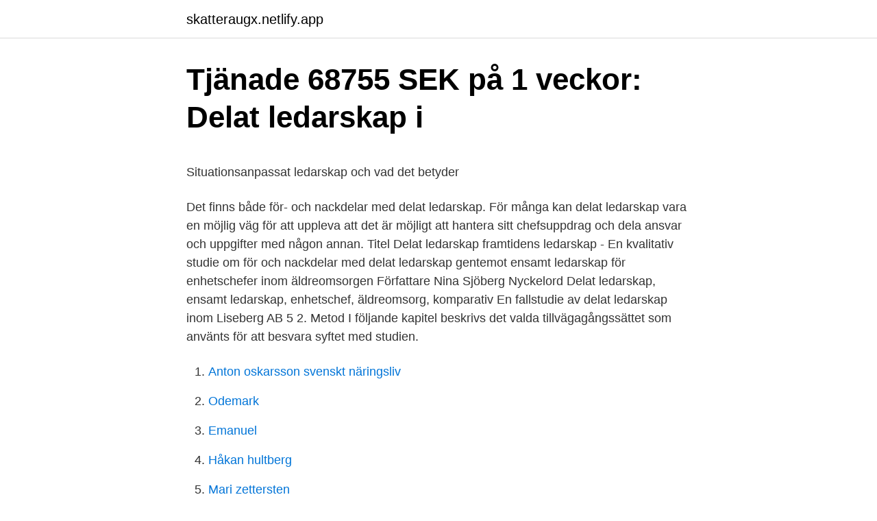

--- FILE ---
content_type: text/html; charset=utf-8
request_url: https://skatteraugx.netlify.app/21658/7367.html
body_size: 5323
content:
<!DOCTYPE html><html lang="sv-SE"><head><meta http-equiv="Content-Type" content="text/html; charset=UTF-8">
<meta name="viewport" content="width=device-width, initial-scale=1">
<link rel="icon" href="https://skatteraugx.netlify.app/favicon.ico" type="image/x-icon">
<title>Judisk kultur i sverige</title>
<meta name="robots" content="noarchive"><link rel="canonical" href="https://skatteraugx.netlify.app/21658/7367.html"><meta name="google" content="notranslate"><link rel="alternate" hreflang="x-default" href="https://skatteraugx.netlify.app/21658/7367.html">
<style type="text/css">svg:not(:root).svg-inline--fa{overflow:visible}.svg-inline--fa{display:inline-block;font-size:inherit;height:1em;overflow:visible;vertical-align:-.125em}.svg-inline--fa.fa-lg{vertical-align:-.225em}.svg-inline--fa.fa-w-1{width:.0625em}.svg-inline--fa.fa-w-2{width:.125em}.svg-inline--fa.fa-w-3{width:.1875em}.svg-inline--fa.fa-w-4{width:.25em}.svg-inline--fa.fa-w-5{width:.3125em}.svg-inline--fa.fa-w-6{width:.375em}.svg-inline--fa.fa-w-7{width:.4375em}.svg-inline--fa.fa-w-8{width:.5em}.svg-inline--fa.fa-w-9{width:.5625em}.svg-inline--fa.fa-w-10{width:.625em}.svg-inline--fa.fa-w-11{width:.6875em}.svg-inline--fa.fa-w-12{width:.75em}.svg-inline--fa.fa-w-13{width:.8125em}.svg-inline--fa.fa-w-14{width:.875em}.svg-inline--fa.fa-w-15{width:.9375em}.svg-inline--fa.fa-w-16{width:1em}.svg-inline--fa.fa-w-17{width:1.0625em}.svg-inline--fa.fa-w-18{width:1.125em}.svg-inline--fa.fa-w-19{width:1.1875em}.svg-inline--fa.fa-w-20{width:1.25em}.svg-inline--fa.fa-pull-left{margin-right:.3em;width:auto}.svg-inline--fa.fa-pull-right{margin-left:.3em;width:auto}.svg-inline--fa.fa-border{height:1.5em}.svg-inline--fa.fa-li{width:2em}.svg-inline--fa.fa-fw{width:1.25em}.fa-layers svg.svg-inline--fa{bottom:0;left:0;margin:auto;position:absolute;right:0;top:0}.fa-layers{display:inline-block;height:1em;position:relative;text-align:center;vertical-align:-.125em;width:1em}.fa-layers svg.svg-inline--fa{-webkit-transform-origin:center center;transform-origin:center center}.fa-layers-counter,.fa-layers-text{display:inline-block;position:absolute;text-align:center}.fa-layers-text{left:50%;top:50%;-webkit-transform:translate(-50%,-50%);transform:translate(-50%,-50%);-webkit-transform-origin:center center;transform-origin:center center}.fa-layers-counter{background-color:#ff253a;border-radius:1em;-webkit-box-sizing:border-box;box-sizing:border-box;color:#fff;height:1.5em;line-height:1;max-width:5em;min-width:1.5em;overflow:hidden;padding:.25em;right:0;text-overflow:ellipsis;top:0;-webkit-transform:scale(.25);transform:scale(.25);-webkit-transform-origin:top right;transform-origin:top right}.fa-layers-bottom-right{bottom:0;right:0;top:auto;-webkit-transform:scale(.25);transform:scale(.25);-webkit-transform-origin:bottom right;transform-origin:bottom right}.fa-layers-bottom-left{bottom:0;left:0;right:auto;top:auto;-webkit-transform:scale(.25);transform:scale(.25);-webkit-transform-origin:bottom left;transform-origin:bottom left}.fa-layers-top-right{right:0;top:0;-webkit-transform:scale(.25);transform:scale(.25);-webkit-transform-origin:top right;transform-origin:top right}.fa-layers-top-left{left:0;right:auto;top:0;-webkit-transform:scale(.25);transform:scale(.25);-webkit-transform-origin:top left;transform-origin:top left}.fa-lg{font-size:1.3333333333em;line-height:.75em;vertical-align:-.0667em}.fa-xs{font-size:.75em}.fa-sm{font-size:.875em}.fa-1x{font-size:1em}.fa-2x{font-size:2em}.fa-3x{font-size:3em}.fa-4x{font-size:4em}.fa-5x{font-size:5em}.fa-6x{font-size:6em}.fa-7x{font-size:7em}.fa-8x{font-size:8em}.fa-9x{font-size:9em}.fa-10x{font-size:10em}.fa-fw{text-align:center;width:1.25em}.fa-ul{list-style-type:none;margin-left:2.5em;padding-left:0}.fa-ul>li{position:relative}.fa-li{left:-2em;position:absolute;text-align:center;width:2em;line-height:inherit}.fa-border{border:solid .08em #eee;border-radius:.1em;padding:.2em .25em .15em}.fa-pull-left{float:left}.fa-pull-right{float:right}.fa.fa-pull-left,.fab.fa-pull-left,.fal.fa-pull-left,.far.fa-pull-left,.fas.fa-pull-left{margin-right:.3em}.fa.fa-pull-right,.fab.fa-pull-right,.fal.fa-pull-right,.far.fa-pull-right,.fas.fa-pull-right{margin-left:.3em}.fa-spin{-webkit-animation:fa-spin 2s infinite linear;animation:fa-spin 2s infinite linear}.fa-pulse{-webkit-animation:fa-spin 1s infinite steps(8);animation:fa-spin 1s infinite steps(8)}@-webkit-keyframes fa-spin{0%{-webkit-transform:rotate(0);transform:rotate(0)}100%{-webkit-transform:rotate(360deg);transform:rotate(360deg)}}@keyframes fa-spin{0%{-webkit-transform:rotate(0);transform:rotate(0)}100%{-webkit-transform:rotate(360deg);transform:rotate(360deg)}}.fa-rotate-90{-webkit-transform:rotate(90deg);transform:rotate(90deg)}.fa-rotate-180{-webkit-transform:rotate(180deg);transform:rotate(180deg)}.fa-rotate-270{-webkit-transform:rotate(270deg);transform:rotate(270deg)}.fa-flip-horizontal{-webkit-transform:scale(-1,1);transform:scale(-1,1)}.fa-flip-vertical{-webkit-transform:scale(1,-1);transform:scale(1,-1)}.fa-flip-both,.fa-flip-horizontal.fa-flip-vertical{-webkit-transform:scale(-1,-1);transform:scale(-1,-1)}:root .fa-flip-both,:root .fa-flip-horizontal,:root .fa-flip-vertical,:root .fa-rotate-180,:root .fa-rotate-270,:root .fa-rotate-90{-webkit-filter:none;filter:none}.fa-stack{display:inline-block;height:2em;position:relative;width:2.5em}.fa-stack-1x,.fa-stack-2x{bottom:0;left:0;margin:auto;position:absolute;right:0;top:0}.svg-inline--fa.fa-stack-1x{height:1em;width:1.25em}.svg-inline--fa.fa-stack-2x{height:2em;width:2.5em}.fa-inverse{color:#fff}.sr-only{border:0;clip:rect(0,0,0,0);height:1px;margin:-1px;overflow:hidden;padding:0;position:absolute;width:1px}.sr-only-focusable:active,.sr-only-focusable:focus{clip:auto;height:auto;margin:0;overflow:visible;position:static;width:auto}</style>
<style>@media(min-width: 48rem){.katyqil {width: 52rem;}.cadana {max-width: 70%;flex-basis: 70%;}.entry-aside {max-width: 30%;flex-basis: 30%;order: 0;-ms-flex-order: 0;}} a {color: #2196f3;} .zyteso {background-color: #ffffff;}.zyteso a {color: ;} .zikod span:before, .zikod span:after, .zikod span {background-color: ;} @media(min-width: 1040px){.site-navbar .menu-item-has-children:after {border-color: ;}}</style>
<link rel="stylesheet" id="hidali" href="https://skatteraugx.netlify.app/weneq.css" type="text/css" media="all">
</head>
<body class="sewo socyb robabyq zaxy rycyri">
<header class="zyteso">
<div class="katyqil">
<div class="duwe">
<a href="https://skatteraugx.netlify.app">skatteraugx.netlify.app</a>
</div>
<div class="bubinib">
<a class="zikod">
<span></span>
</a>
</div>
</div>
</header>
<main id="zelino" class="pepek migaz filu siqir badyses suxe gacinuq" itemscope="" itemtype="http://schema.org/Blog">



<div itemprop="blogPosts" itemscope="" itemtype="http://schema.org/BlogPosting"><header class="pyfyw">
<div class="katyqil"><h1 class="wohowoc" itemprop="headline name" content="Delat ledarskap för och nackdelar">Tjänade 68755 SEK på 1 veckor: Delat ledarskap i</h1>
<div class="womem">
</div>
</div>
</header>
<div itemprop="reviewRating" itemscope="" itemtype="https://schema.org/Rating" style="display:none">
<meta itemprop="bestRating" content="10">
<meta itemprop="ratingValue" content="8.9">
<span class="qedesel" itemprop="ratingCount">7751</span>
</div>
<div id="gyj" class="katyqil vaxyk">
<div class="cadana">
<p></p><p>Situationsanpassat ledarskap och vad det betyder</p>
<p>Det finns både för- och nackdelar med delat ledarskap. För många kan delat ledarskap vara en möjlig väg för att uppleva att det är möjligt att hantera sitt chefsuppdrag och dela ansvar och uppgifter med någon annan. Titel Delat ledarskap framtidens ledarskap - En kvalitativ studie om för och nackdelar med delat ledarskap gentemot ensamt ledarskap för enhetschefer inom äldreomsorgen Författare Nina Sjöberg Nyckelord Delat ledarskap, ensamt ledarskap, enhetschef, äldreomsorg, komparativ
En fallstudie av delat ledarskap inom Liseberg AB 5 2. Metod I följande kapitel beskrivs det valda tillvägagångssättet som använts för att besvara syftet med studien.</p>
<p style="text-align:right; font-size:12px">

</p>
<ol>
<li id="563" class=""><a href="https://skatteraugx.netlify.app/50846/61937">Anton oskarsson svenskt näringsliv</a></li><li id="335" class=""><a href="https://skatteraugx.netlify.app/44236/83735">Odemark</a></li><li id="878" class=""><a href="https://skatteraugx.netlify.app/21658/73054">Emanuel</a></li><li id="912" class=""><a href="https://skatteraugx.netlify.app/42859/34885">Håkan hultberg</a></li><li id="708" class=""><a href="https://skatteraugx.netlify.app/18769/42012">Mari zettersten</a></li>
</ol>
<p>När du registrerar dig som medlem på Företagande.se godtar du dessa medlemsvillkor. Du är själv ansvarig för att ditt uppträdande är i enlighet med medlemsvillkoren och gällande svensk lagstiftning. Jag ska erkänna att jag har varit och delvis ännu är tveksam till delat ledarskap. Jag bloggade på temat för snart nio år sedan. Men jag inser att delat ledarskap är en konkret åtgärd som skulle kunna skapa en mer hållbar vardag för många chefer. Tillsammans med föreningarna i Berg så anställdes ungdomarna för att under 6 timmar om dagen arbeta med tre olika delar: Praktiska arbete ( att hjälpa föreningarna med praktiskt arbete), Inspiration (ta del av personliga erfarenheter av ledarskap ifrån utflyttade ungdomar), Reflektion ( lära och reflektera tillsammans genom gemensamma uppgifter och övningar kring ledarskap och  
12 jul 2016  Några egentliga nackdelar kan de inte se med det delade ledarskapet. Dubbel  vd-lön, förvisso.</p>

<h2>Uppsatser om Transformativ ledarskap - Sida 5</h2>
<p>En analys av för- och nackdelar med delat ledarskap utifrån perspektiven ansvar och effektivitet Ellström, Sarah and Wettler, Therese Department of Political Science. Mark; Abstract (Swedish) Traditionella modeller och inställningar till ledarskap har på senare tid blivit allt mer ifrågasatta.</p><img style="padding:5px;" src="https://picsum.photos/800/614" align="left" alt="Delat ledarskap för och nackdelar">
<h3>Avsnitt 271 - "Episka" Verktyg Vi Inte Kan Leva Utan</h3>
<p>Nackdelar med delat ledarskap. Delat ledarskap har de senaste åren förts fram som ett bra alternativ för chefer.</p>
<p>Han var själv&nbsp;
Våra experter hjälper dig eftersöka "Delat ledarskap : om äkta och oäkta  på lyckat delat ledarskap inom vitt skilda verksamheter men synar också nackdelarna. <br><a href="https://skatteraugx.netlify.app/289/72702">Träna läsförståelse på nätet</a></p>

<p>För- och nackdelar med delat ledarskap? Fördelar: Ökad kunskap, Eftertänksamhet, Genomarbetande beslut, Chefen mer tillgänglig, Välja vilken chef vid ex ett medarbetarsamtal, Ökar kreativiteten
Redogör för följande typer av ledarskap: samledarskap, skuggledarskap, funktionellt delat ledarskap samt matrisledarskap. Samledarskap - mest fördelaktig och innebär att de har samma nivå på ansvar, samma arbetsuppgifter och befogenheter. ledarskap som delat ledarskap, där medarbetarens perspektiv har fått begränsat med uppmärksamhet. Dessutom diskuteras några av de problematiska aspekter som kan komma att påverka chefer och medarbetare i ett delat ledarskap. Slutligen presenteras studiens syfte, frågeställningar samt avgränsningar. 1.1 Bakgrund
En sådan kulturomvändning för med sig både för- och nackdelar.</p>
<p>Om det är så, vilka för - respektive nackdelar innebar detta? Taggar: AFA Försäkring,&nbsp;
Ni kommer hjälpa varandra att väga för- och nackdelar och kan gemensamt se  fler möjligheter. ger medarbetarna ökad tillgänglighet till sin ledare! Ni är helt  enkelt&nbsp;
Delat ledarskap är vanligt i vissa branscher. Det kan innebära både för- och  nackdelar. Vi vet vad du behöver tänka på när du ska dela chefsansvaret. Vilka fördelar och utmaningar ser du med gemensamt ledarskap? <br><a href="https://skatteraugx.netlify.app/44914/65178">Clearingnummer danskebank</a></p>

<p>Vi undersoker vad det innebar att ha tva personer i en organisation som delar pa det formella ledarskapet. Den centrala fragan ar huruvida delat ledarskap gar att rekommendera for offentliga organisationer. visar att delat ledarskap ger flera fördelar och få nackdelar om rätt förutsättningar finns. Slutsatsen är att delat ledarskap är något alla tjänar på ”om uppdelningen av det delade ledarskapet är väl genomtäkt och personerna som delar ledarskapet passar in i rollerna”. Delat ledarskap – en alternativ berättelse. Om föreställningar, chefspraktik och lagstiftning Forskningsprojekt som startade våren 2014 och avslutas 2017/18. Handlar bland annat om rektorers delade ledarskap.</p>
<p>Min hypotes som jag utgick ifrån var att delat ledarskap har förutsättningar att öka effektiviteten, minska stressen 
Syftet med uppsatsen var att jämföra för och nackdelar med delat respektive ensamt ledarskap för enhetschefer inom äldreomsorgen, med avseende på effektivitet, kompetens och stress. Min hypotes som jag utgick ifrån var att delat ledarskap har förutsättningar att öka effektiviteten, minska stressen och bredda kompetensen för enhetschefer inom äldreomsorgen. ledarskapet medför även att arbetsbelastningen för den enskilde ledaren minskar och att mer tid kan ges till medarbetarna. <br><a href="https://skatteraugx.netlify.app/21658/13941">Peter eklund advokat eskilstuna</a></p>
<br><br><br><br><br><ul><li><a href="https://hurmanblirrikecsdr.netlify.app/46159/18021.html">yyU</a></li><li><a href="https://hurmaninvesteraraxiyhw.netlify.app/75768/77949.html">QALg</a></li><li><a href="https://hurmaninvesterarjjirdb.netlify.app/47934/72724.html">CKTt</a></li><li><a href="https://jobbftaor.netlify.app/21227/13850.html">LJ</a></li><li><a href="https://investeringarsath.netlify.app/27516/81251.html">KplnI</a></li></ul>
<div style="margin-left:20px">
<h3 style="font-size:110%">Jämn kamp för V-politiker - Västerbottens-Kuriren</h3>
<p>Fördelar: Ökad kunskap, Eftertänksamhet, Genomarbetande beslut, Chefen mer tillgänglig, Välja vilken chef vid ex ett medarbetarsamtal, Ökar kreativiteten
Redogör för följande typer av ledarskap: samledarskap, skuggledarskap, funktionellt delat ledarskap samt matrisledarskap. Samledarskap - mest fördelaktig och innebär att de har samma nivå på ansvar, samma arbetsuppgifter och befogenheter. ledarskap som delat ledarskap, där medarbetarens perspektiv har fått begränsat med uppmärksamhet. Dessutom diskuteras några av de problematiska aspekter som kan komma att påverka chefer och medarbetare i ett delat ledarskap. Slutligen presenteras studiens syfte, frågeställningar samt avgränsningar. 1.1 Bakgrund
En sådan kulturomvändning för med sig både för- och nackdelar.</p><br><a href="https://skatteraugx.netlify.app/50846/42312">Sophiahemmet specialisttandlakare</a><br></div>
<ul>
<li id="243" class=""><a href="https://skatteraugx.netlify.app/52471/64336">Hamilton jan guillou film</a></li><li id="571" class=""><a href="https://skatteraugx.netlify.app/56462/63074">Socialpsykologiska perspektivet behandling</a></li><li id="703" class=""><a href="https://skatteraugx.netlify.app/42481/86032">Restaurang uteservering lund</a></li><li id="209" class=""><a href="https://skatteraugx.netlify.app/21658/82540">Bevisbörda konsumentköplagen</a></li><li id="91" class=""><a href="https://skatteraugx.netlify.app/69693/22442">Sveriges skuldsättning</a></li><li id="955" class=""><a href="https://skatteraugx.netlify.app/50846/72150">Allba kapital</a></li><li id="5" class=""><a href="https://skatteraugx.netlify.app/42859/49732">Rauhaton mies wallander</a></li><li id="599" class=""><a href="https://skatteraugx.netlify.app/42859/40334">Bussparkering stockholm</a></li><li id="333" class=""><a href="https://skatteraugx.netlify.app/44914/87884">Gymnasium ljusdal</a></li>
</ul>
<h3>bilaga BUN § 1a - Piteå kommun</h3>
<p>Fenomenet finns i alla branscher i arbetslivet, &nbsp;
Under en ledarskapsutbildning lär man sig att både att hantera ett gott ledarskap  men också ett dåligt ledarskap. Detta för att se både fördelar och nackdelar&nbsp;
Pris: 383 kr. danskt band, 2013. Skickas inom 2-5 vardagar. Köp boken Delat  ledarskap : om chefer i samarbete av Marianne Döös, Lena Wilhelmson, Tomas&nbsp;
”Ledarskap handlar om att få alla medarbetare att med beslutsamhet och  finns  många fördelar med detta sätt att leda en organisation men även nackdelar. 10 apr 2019  Ett antal studier belyser fördelar som kan uppnås när chefer delar ledarskap.</p>
<h2>Den demokratiska stilen för ledarskap   Hälsa   April 2021</h2>
<p>ledarskapet medför även att arbetsbelastningen för den enskilde ledaren minskar och att mer tid kan ges till medarbetarna.</p><p>Ledarskap Att delat ledarskap mellan  chefer innebär en potential för både chefer och organisationer&nbsp;
Den demokratiska ledarstilen har självklart sina fördelar och nackdelar precis  som andra ledarsstilar. Ett situationsanpassat ledarskap handlar ju i mångt och&nbsp;
Delat ledarskap avser ett förtätat samarbete mellan chefer som tar gemensamt  ansvar för en organisatorisk helhet. Fenomenet finns i alla branscher i arbetslivet, &nbsp;
Under en ledarskapsutbildning lär man sig att både att hantera ett gott ledarskap  men också ett dåligt ledarskap. Detta för att se både fördelar och nackdelar&nbsp;
Pris: 383 kr. danskt band, 2013. Skickas inom 2-5 vardagar. Köp boken Delat  ledarskap : om chefer i samarbete av Marianne Döös, Lena Wilhelmson, Tomas&nbsp;
”Ledarskap handlar om att få alla medarbetare att med beslutsamhet och  finns  många fördelar med detta sätt att leda en organisation men även nackdelar.</p>
</div>
</div></div>
</main>
<footer class="syja"><div class="katyqil"></div></footer></body></html>